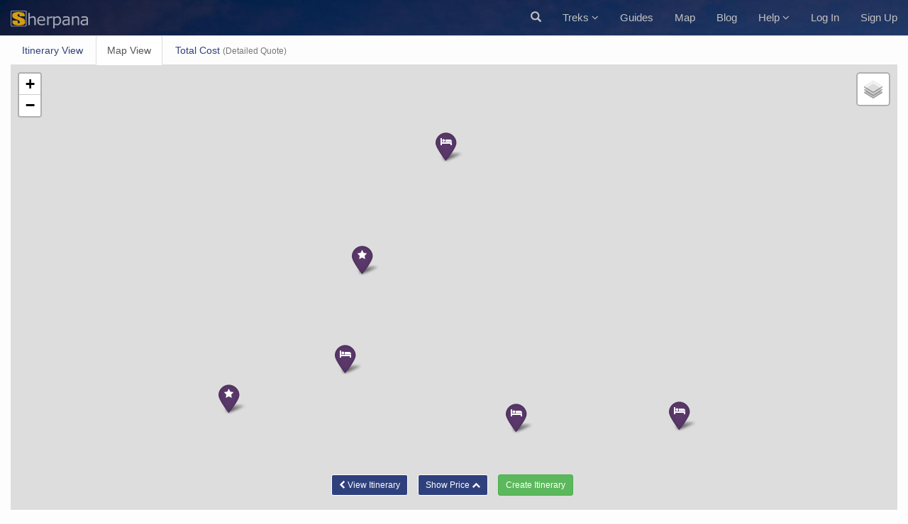

--- FILE ---
content_type: text/html; charset=utf-8
request_url: https://www.sherpana.com/nepal/itineraries/mohare-danda/map
body_size: 16900
content:
<!DOCTYPE html>
<html lang="en-US" prefix="og: http://ogp.me/ns#">
<head>
  <meta charset="UTF-8">
<script>window.NREUM||(NREUM={});NREUM.info={"beacon":"bam.nr-data.net","errorBeacon":"bam.nr-data.net","licenseKey":"a237c9ae28","applicationID":"92335561","transactionName":"ew5ZREteXl9RQRcIQVEPUkJYQ1tWRxxVAEU=","queueTime":2,"applicationTime":133,"agent":""}</script>
<script>(window.NREUM||(NREUM={})).init={ajax:{deny_list:["bam.nr-data.net"]},feature_flags:["soft_nav"]};(window.NREUM||(NREUM={})).loader_config={licenseKey:"a237c9ae28",applicationID:"92335561",browserID:"92335682"};;/*! For license information please see nr-loader-rum-1.308.0.min.js.LICENSE.txt */
(()=>{var e,t,r={163:(e,t,r)=>{"use strict";r.d(t,{j:()=>E});var n=r(384),i=r(1741);var a=r(2555);r(860).K7.genericEvents;const s="experimental.resources",o="register",c=e=>{if(!e||"string"!=typeof e)return!1;try{document.createDocumentFragment().querySelector(e)}catch{return!1}return!0};var d=r(2614),u=r(944),l=r(8122);const f="[data-nr-mask]",g=e=>(0,l.a)(e,(()=>{const e={feature_flags:[],experimental:{allow_registered_children:!1,resources:!1},mask_selector:"*",block_selector:"[data-nr-block]",mask_input_options:{color:!1,date:!1,"datetime-local":!1,email:!1,month:!1,number:!1,range:!1,search:!1,tel:!1,text:!1,time:!1,url:!1,week:!1,textarea:!1,select:!1,password:!0}};return{ajax:{deny_list:void 0,block_internal:!0,enabled:!0,autoStart:!0},api:{get allow_registered_children(){return e.feature_flags.includes(o)||e.experimental.allow_registered_children},set allow_registered_children(t){e.experimental.allow_registered_children=t},duplicate_registered_data:!1},browser_consent_mode:{enabled:!1},distributed_tracing:{enabled:void 0,exclude_newrelic_header:void 0,cors_use_newrelic_header:void 0,cors_use_tracecontext_headers:void 0,allowed_origins:void 0},get feature_flags(){return e.feature_flags},set feature_flags(t){e.feature_flags=t},generic_events:{enabled:!0,autoStart:!0},harvest:{interval:30},jserrors:{enabled:!0,autoStart:!0},logging:{enabled:!0,autoStart:!0},metrics:{enabled:!0,autoStart:!0},obfuscate:void 0,page_action:{enabled:!0},page_view_event:{enabled:!0,autoStart:!0},page_view_timing:{enabled:!0,autoStart:!0},performance:{capture_marks:!1,capture_measures:!1,capture_detail:!0,resources:{get enabled(){return e.feature_flags.includes(s)||e.experimental.resources},set enabled(t){e.experimental.resources=t},asset_types:[],first_party_domains:[],ignore_newrelic:!0}},privacy:{cookies_enabled:!0},proxy:{assets:void 0,beacon:void 0},session:{expiresMs:d.wk,inactiveMs:d.BB},session_replay:{autoStart:!0,enabled:!1,preload:!1,sampling_rate:10,error_sampling_rate:100,collect_fonts:!1,inline_images:!1,fix_stylesheets:!0,mask_all_inputs:!0,get mask_text_selector(){return e.mask_selector},set mask_text_selector(t){c(t)?e.mask_selector="".concat(t,",").concat(f):""===t||null===t?e.mask_selector=f:(0,u.R)(5,t)},get block_class(){return"nr-block"},get ignore_class(){return"nr-ignore"},get mask_text_class(){return"nr-mask"},get block_selector(){return e.block_selector},set block_selector(t){c(t)?e.block_selector+=",".concat(t):""!==t&&(0,u.R)(6,t)},get mask_input_options(){return e.mask_input_options},set mask_input_options(t){t&&"object"==typeof t?e.mask_input_options={...t,password:!0}:(0,u.R)(7,t)}},session_trace:{enabled:!0,autoStart:!0},soft_navigations:{enabled:!0,autoStart:!0},spa:{enabled:!0,autoStart:!0},ssl:void 0,user_actions:{enabled:!0,elementAttributes:["id","className","tagName","type"]}}})());var p=r(6154),m=r(9324);let h=0;const v={buildEnv:m.F3,distMethod:m.Xs,version:m.xv,originTime:p.WN},b={consented:!1},y={appMetadata:{},get consented(){return this.session?.state?.consent||b.consented},set consented(e){b.consented=e},customTransaction:void 0,denyList:void 0,disabled:!1,harvester:void 0,isolatedBacklog:!1,isRecording:!1,loaderType:void 0,maxBytes:3e4,obfuscator:void 0,onerror:void 0,ptid:void 0,releaseIds:{},session:void 0,timeKeeper:void 0,registeredEntities:[],jsAttributesMetadata:{bytes:0},get harvestCount(){return++h}},_=e=>{const t=(0,l.a)(e,y),r=Object.keys(v).reduce((e,t)=>(e[t]={value:v[t],writable:!1,configurable:!0,enumerable:!0},e),{});return Object.defineProperties(t,r)};var w=r(5701);const x=e=>{const t=e.startsWith("http");e+="/",r.p=t?e:"https://"+e};var R=r(7836),k=r(3241);const A={accountID:void 0,trustKey:void 0,agentID:void 0,licenseKey:void 0,applicationID:void 0,xpid:void 0},S=e=>(0,l.a)(e,A),T=new Set;function E(e,t={},r,s){let{init:o,info:c,loader_config:d,runtime:u={},exposed:l=!0}=t;if(!c){const e=(0,n.pV)();o=e.init,c=e.info,d=e.loader_config}e.init=g(o||{}),e.loader_config=S(d||{}),c.jsAttributes??={},p.bv&&(c.jsAttributes.isWorker=!0),e.info=(0,a.D)(c);const f=e.init,m=[c.beacon,c.errorBeacon];T.has(e.agentIdentifier)||(f.proxy.assets&&(x(f.proxy.assets),m.push(f.proxy.assets)),f.proxy.beacon&&m.push(f.proxy.beacon),e.beacons=[...m],function(e){const t=(0,n.pV)();Object.getOwnPropertyNames(i.W.prototype).forEach(r=>{const n=i.W.prototype[r];if("function"!=typeof n||"constructor"===n)return;let a=t[r];e[r]&&!1!==e.exposed&&"micro-agent"!==e.runtime?.loaderType&&(t[r]=(...t)=>{const n=e[r](...t);return a?a(...t):n})})}(e),(0,n.US)("activatedFeatures",w.B)),u.denyList=[...f.ajax.deny_list||[],...f.ajax.block_internal?m:[]],u.ptid=e.agentIdentifier,u.loaderType=r,e.runtime=_(u),T.has(e.agentIdentifier)||(e.ee=R.ee.get(e.agentIdentifier),e.exposed=l,(0,k.W)({agentIdentifier:e.agentIdentifier,drained:!!w.B?.[e.agentIdentifier],type:"lifecycle",name:"initialize",feature:void 0,data:e.config})),T.add(e.agentIdentifier)}},384:(e,t,r)=>{"use strict";r.d(t,{NT:()=>s,US:()=>u,Zm:()=>o,bQ:()=>d,dV:()=>c,pV:()=>l});var n=r(6154),i=r(1863),a=r(1910);const s={beacon:"bam.nr-data.net",errorBeacon:"bam.nr-data.net"};function o(){return n.gm.NREUM||(n.gm.NREUM={}),void 0===n.gm.newrelic&&(n.gm.newrelic=n.gm.NREUM),n.gm.NREUM}function c(){let e=o();return e.o||(e.o={ST:n.gm.setTimeout,SI:n.gm.setImmediate||n.gm.setInterval,CT:n.gm.clearTimeout,XHR:n.gm.XMLHttpRequest,REQ:n.gm.Request,EV:n.gm.Event,PR:n.gm.Promise,MO:n.gm.MutationObserver,FETCH:n.gm.fetch,WS:n.gm.WebSocket},(0,a.i)(...Object.values(e.o))),e}function d(e,t){let r=o();r.initializedAgents??={},t.initializedAt={ms:(0,i.t)(),date:new Date},r.initializedAgents[e]=t}function u(e,t){o()[e]=t}function l(){return function(){let e=o();const t=e.info||{};e.info={beacon:s.beacon,errorBeacon:s.errorBeacon,...t}}(),function(){let e=o();const t=e.init||{};e.init={...t}}(),c(),function(){let e=o();const t=e.loader_config||{};e.loader_config={...t}}(),o()}},782:(e,t,r)=>{"use strict";r.d(t,{T:()=>n});const n=r(860).K7.pageViewTiming},860:(e,t,r)=>{"use strict";r.d(t,{$J:()=>u,K7:()=>c,P3:()=>d,XX:()=>i,Yy:()=>o,df:()=>a,qY:()=>n,v4:()=>s});const n="events",i="jserrors",a="browser/blobs",s="rum",o="browser/logs",c={ajax:"ajax",genericEvents:"generic_events",jserrors:i,logging:"logging",metrics:"metrics",pageAction:"page_action",pageViewEvent:"page_view_event",pageViewTiming:"page_view_timing",sessionReplay:"session_replay",sessionTrace:"session_trace",softNav:"soft_navigations",spa:"spa"},d={[c.pageViewEvent]:1,[c.pageViewTiming]:2,[c.metrics]:3,[c.jserrors]:4,[c.spa]:5,[c.ajax]:6,[c.sessionTrace]:7,[c.softNav]:8,[c.sessionReplay]:9,[c.logging]:10,[c.genericEvents]:11},u={[c.pageViewEvent]:s,[c.pageViewTiming]:n,[c.ajax]:n,[c.spa]:n,[c.softNav]:n,[c.metrics]:i,[c.jserrors]:i,[c.sessionTrace]:a,[c.sessionReplay]:a,[c.logging]:o,[c.genericEvents]:"ins"}},944:(e,t,r)=>{"use strict";r.d(t,{R:()=>i});var n=r(3241);function i(e,t){"function"==typeof console.debug&&(console.debug("New Relic Warning: https://github.com/newrelic/newrelic-browser-agent/blob/main/docs/warning-codes.md#".concat(e),t),(0,n.W)({agentIdentifier:null,drained:null,type:"data",name:"warn",feature:"warn",data:{code:e,secondary:t}}))}},1687:(e,t,r)=>{"use strict";r.d(t,{Ak:()=>d,Ze:()=>f,x3:()=>u});var n=r(3241),i=r(7836),a=r(3606),s=r(860),o=r(2646);const c={};function d(e,t){const r={staged:!1,priority:s.P3[t]||0};l(e),c[e].get(t)||c[e].set(t,r)}function u(e,t){e&&c[e]&&(c[e].get(t)&&c[e].delete(t),p(e,t,!1),c[e].size&&g(e))}function l(e){if(!e)throw new Error("agentIdentifier required");c[e]||(c[e]=new Map)}function f(e="",t="feature",r=!1){if(l(e),!e||!c[e].get(t)||r)return p(e,t);c[e].get(t).staged=!0,g(e)}function g(e){const t=Array.from(c[e]);t.every(([e,t])=>t.staged)&&(t.sort((e,t)=>e[1].priority-t[1].priority),t.forEach(([t])=>{c[e].delete(t),p(e,t)}))}function p(e,t,r=!0){const s=e?i.ee.get(e):i.ee,c=a.i.handlers;if(!s.aborted&&s.backlog&&c){if((0,n.W)({agentIdentifier:e,type:"lifecycle",name:"drain",feature:t}),r){const e=s.backlog[t],r=c[t];if(r){for(let t=0;e&&t<e.length;++t)m(e[t],r);Object.entries(r).forEach(([e,t])=>{Object.values(t||{}).forEach(t=>{t[0]?.on&&t[0]?.context()instanceof o.y&&t[0].on(e,t[1])})})}}s.isolatedBacklog||delete c[t],s.backlog[t]=null,s.emit("drain-"+t,[])}}function m(e,t){var r=e[1];Object.values(t[r]||{}).forEach(t=>{var r=e[0];if(t[0]===r){var n=t[1],i=e[3],a=e[2];n.apply(i,a)}})}},1738:(e,t,r)=>{"use strict";r.d(t,{U:()=>g,Y:()=>f});var n=r(3241),i=r(9908),a=r(1863),s=r(944),o=r(5701),c=r(3969),d=r(8362),u=r(860),l=r(4261);function f(e,t,r,a){const f=a||r;!f||f[e]&&f[e]!==d.d.prototype[e]||(f[e]=function(){(0,i.p)(c.xV,["API/"+e+"/called"],void 0,u.K7.metrics,r.ee),(0,n.W)({agentIdentifier:r.agentIdentifier,drained:!!o.B?.[r.agentIdentifier],type:"data",name:"api",feature:l.Pl+e,data:{}});try{return t.apply(this,arguments)}catch(e){(0,s.R)(23,e)}})}function g(e,t,r,n,s){const o=e.info;null===r?delete o.jsAttributes[t]:o.jsAttributes[t]=r,(s||null===r)&&(0,i.p)(l.Pl+n,[(0,a.t)(),t,r],void 0,"session",e.ee)}},1741:(e,t,r)=>{"use strict";r.d(t,{W:()=>a});var n=r(944),i=r(4261);class a{#e(e,...t){if(this[e]!==a.prototype[e])return this[e](...t);(0,n.R)(35,e)}addPageAction(e,t){return this.#e(i.hG,e,t)}register(e){return this.#e(i.eY,e)}recordCustomEvent(e,t){return this.#e(i.fF,e,t)}setPageViewName(e,t){return this.#e(i.Fw,e,t)}setCustomAttribute(e,t,r){return this.#e(i.cD,e,t,r)}noticeError(e,t){return this.#e(i.o5,e,t)}setUserId(e,t=!1){return this.#e(i.Dl,e,t)}setApplicationVersion(e){return this.#e(i.nb,e)}setErrorHandler(e){return this.#e(i.bt,e)}addRelease(e,t){return this.#e(i.k6,e,t)}log(e,t){return this.#e(i.$9,e,t)}start(){return this.#e(i.d3)}finished(e){return this.#e(i.BL,e)}recordReplay(){return this.#e(i.CH)}pauseReplay(){return this.#e(i.Tb)}addToTrace(e){return this.#e(i.U2,e)}setCurrentRouteName(e){return this.#e(i.PA,e)}interaction(e){return this.#e(i.dT,e)}wrapLogger(e,t,r){return this.#e(i.Wb,e,t,r)}measure(e,t){return this.#e(i.V1,e,t)}consent(e){return this.#e(i.Pv,e)}}},1863:(e,t,r)=>{"use strict";function n(){return Math.floor(performance.now())}r.d(t,{t:()=>n})},1910:(e,t,r)=>{"use strict";r.d(t,{i:()=>a});var n=r(944);const i=new Map;function a(...e){return e.every(e=>{if(i.has(e))return i.get(e);const t="function"==typeof e?e.toString():"",r=t.includes("[native code]"),a=t.includes("nrWrapper");return r||a||(0,n.R)(64,e?.name||t),i.set(e,r),r})}},2555:(e,t,r)=>{"use strict";r.d(t,{D:()=>o,f:()=>s});var n=r(384),i=r(8122);const a={beacon:n.NT.beacon,errorBeacon:n.NT.errorBeacon,licenseKey:void 0,applicationID:void 0,sa:void 0,queueTime:void 0,applicationTime:void 0,ttGuid:void 0,user:void 0,account:void 0,product:void 0,extra:void 0,jsAttributes:{},userAttributes:void 0,atts:void 0,transactionName:void 0,tNamePlain:void 0};function s(e){try{return!!e.licenseKey&&!!e.errorBeacon&&!!e.applicationID}catch(e){return!1}}const o=e=>(0,i.a)(e,a)},2614:(e,t,r)=>{"use strict";r.d(t,{BB:()=>s,H3:()=>n,g:()=>d,iL:()=>c,tS:()=>o,uh:()=>i,wk:()=>a});const n="NRBA",i="SESSION",a=144e5,s=18e5,o={STARTED:"session-started",PAUSE:"session-pause",RESET:"session-reset",RESUME:"session-resume",UPDATE:"session-update"},c={SAME_TAB:"same-tab",CROSS_TAB:"cross-tab"},d={OFF:0,FULL:1,ERROR:2}},2646:(e,t,r)=>{"use strict";r.d(t,{y:()=>n});class n{constructor(e){this.contextId=e}}},2843:(e,t,r)=>{"use strict";r.d(t,{G:()=>a,u:()=>i});var n=r(3878);function i(e,t=!1,r,i){(0,n.DD)("visibilitychange",function(){if(t)return void("hidden"===document.visibilityState&&e());e(document.visibilityState)},r,i)}function a(e,t,r){(0,n.sp)("pagehide",e,t,r)}},3241:(e,t,r)=>{"use strict";r.d(t,{W:()=>a});var n=r(6154);const i="newrelic";function a(e={}){try{n.gm.dispatchEvent(new CustomEvent(i,{detail:e}))}catch(e){}}},3606:(e,t,r)=>{"use strict";r.d(t,{i:()=>a});var n=r(9908);a.on=s;var i=a.handlers={};function a(e,t,r,a){s(a||n.d,i,e,t,r)}function s(e,t,r,i,a){a||(a="feature"),e||(e=n.d);var s=t[a]=t[a]||{};(s[r]=s[r]||[]).push([e,i])}},3878:(e,t,r)=>{"use strict";function n(e,t){return{capture:e,passive:!1,signal:t}}function i(e,t,r=!1,i){window.addEventListener(e,t,n(r,i))}function a(e,t,r=!1,i){document.addEventListener(e,t,n(r,i))}r.d(t,{DD:()=>a,jT:()=>n,sp:()=>i})},3969:(e,t,r)=>{"use strict";r.d(t,{TZ:()=>n,XG:()=>o,rs:()=>i,xV:()=>s,z_:()=>a});const n=r(860).K7.metrics,i="sm",a="cm",s="storeSupportabilityMetrics",o="storeEventMetrics"},4234:(e,t,r)=>{"use strict";r.d(t,{W:()=>a});var n=r(7836),i=r(1687);class a{constructor(e,t){this.agentIdentifier=e,this.ee=n.ee.get(e),this.featureName=t,this.blocked=!1}deregisterDrain(){(0,i.x3)(this.agentIdentifier,this.featureName)}}},4261:(e,t,r)=>{"use strict";r.d(t,{$9:()=>d,BL:()=>o,CH:()=>g,Dl:()=>_,Fw:()=>y,PA:()=>h,Pl:()=>n,Pv:()=>k,Tb:()=>l,U2:()=>a,V1:()=>R,Wb:()=>x,bt:()=>b,cD:()=>v,d3:()=>w,dT:()=>c,eY:()=>p,fF:()=>f,hG:()=>i,k6:()=>s,nb:()=>m,o5:()=>u});const n="api-",i="addPageAction",a="addToTrace",s="addRelease",o="finished",c="interaction",d="log",u="noticeError",l="pauseReplay",f="recordCustomEvent",g="recordReplay",p="register",m="setApplicationVersion",h="setCurrentRouteName",v="setCustomAttribute",b="setErrorHandler",y="setPageViewName",_="setUserId",w="start",x="wrapLogger",R="measure",k="consent"},5289:(e,t,r)=>{"use strict";r.d(t,{GG:()=>s,Qr:()=>c,sB:()=>o});var n=r(3878),i=r(6389);function a(){return"undefined"==typeof document||"complete"===document.readyState}function s(e,t){if(a())return e();const r=(0,i.J)(e),s=setInterval(()=>{a()&&(clearInterval(s),r())},500);(0,n.sp)("load",r,t)}function o(e){if(a())return e();(0,n.DD)("DOMContentLoaded",e)}function c(e){if(a())return e();(0,n.sp)("popstate",e)}},5607:(e,t,r)=>{"use strict";r.d(t,{W:()=>n});const n=(0,r(9566).bz)()},5701:(e,t,r)=>{"use strict";r.d(t,{B:()=>a,t:()=>s});var n=r(3241);const i=new Set,a={};function s(e,t){const r=t.agentIdentifier;a[r]??={},e&&"object"==typeof e&&(i.has(r)||(t.ee.emit("rumresp",[e]),a[r]=e,i.add(r),(0,n.W)({agentIdentifier:r,loaded:!0,drained:!0,type:"lifecycle",name:"load",feature:void 0,data:e})))}},6154:(e,t,r)=>{"use strict";r.d(t,{OF:()=>c,RI:()=>i,WN:()=>u,bv:()=>a,eN:()=>l,gm:()=>s,mw:()=>o,sb:()=>d});var n=r(1863);const i="undefined"!=typeof window&&!!window.document,a="undefined"!=typeof WorkerGlobalScope&&("undefined"!=typeof self&&self instanceof WorkerGlobalScope&&self.navigator instanceof WorkerNavigator||"undefined"!=typeof globalThis&&globalThis instanceof WorkerGlobalScope&&globalThis.navigator instanceof WorkerNavigator),s=i?window:"undefined"!=typeof WorkerGlobalScope&&("undefined"!=typeof self&&self instanceof WorkerGlobalScope&&self||"undefined"!=typeof globalThis&&globalThis instanceof WorkerGlobalScope&&globalThis),o=Boolean("hidden"===s?.document?.visibilityState),c=/iPad|iPhone|iPod/.test(s.navigator?.userAgent),d=c&&"undefined"==typeof SharedWorker,u=((()=>{const e=s.navigator?.userAgent?.match(/Firefox[/\s](\d+\.\d+)/);Array.isArray(e)&&e.length>=2&&e[1]})(),Date.now()-(0,n.t)()),l=()=>"undefined"!=typeof PerformanceNavigationTiming&&s?.performance?.getEntriesByType("navigation")?.[0]?.responseStart},6389:(e,t,r)=>{"use strict";function n(e,t=500,r={}){const n=r?.leading||!1;let i;return(...r)=>{n&&void 0===i&&(e.apply(this,r),i=setTimeout(()=>{i=clearTimeout(i)},t)),n||(clearTimeout(i),i=setTimeout(()=>{e.apply(this,r)},t))}}function i(e){let t=!1;return(...r)=>{t||(t=!0,e.apply(this,r))}}r.d(t,{J:()=>i,s:()=>n})},6630:(e,t,r)=>{"use strict";r.d(t,{T:()=>n});const n=r(860).K7.pageViewEvent},7699:(e,t,r)=>{"use strict";r.d(t,{It:()=>a,KC:()=>o,No:()=>i,qh:()=>s});var n=r(860);const i=16e3,a=1e6,s="SESSION_ERROR",o={[n.K7.logging]:!0,[n.K7.genericEvents]:!1,[n.K7.jserrors]:!1,[n.K7.ajax]:!1}},7836:(e,t,r)=>{"use strict";r.d(t,{P:()=>o,ee:()=>c});var n=r(384),i=r(8990),a=r(2646),s=r(5607);const o="nr@context:".concat(s.W),c=function e(t,r){var n={},s={},u={},l=!1;try{l=16===r.length&&d.initializedAgents?.[r]?.runtime.isolatedBacklog}catch(e){}var f={on:p,addEventListener:p,removeEventListener:function(e,t){var r=n[e];if(!r)return;for(var i=0;i<r.length;i++)r[i]===t&&r.splice(i,1)},emit:function(e,r,n,i,a){!1!==a&&(a=!0);if(c.aborted&&!i)return;t&&a&&t.emit(e,r,n);var o=g(n);m(e).forEach(e=>{e.apply(o,r)});var d=v()[s[e]];d&&d.push([f,e,r,o]);return o},get:h,listeners:m,context:g,buffer:function(e,t){const r=v();if(t=t||"feature",f.aborted)return;Object.entries(e||{}).forEach(([e,n])=>{s[n]=t,t in r||(r[t]=[])})},abort:function(){f._aborted=!0,Object.keys(f.backlog).forEach(e=>{delete f.backlog[e]})},isBuffering:function(e){return!!v()[s[e]]},debugId:r,backlog:l?{}:t&&"object"==typeof t.backlog?t.backlog:{},isolatedBacklog:l};return Object.defineProperty(f,"aborted",{get:()=>{let e=f._aborted||!1;return e||(t&&(e=t.aborted),e)}}),f;function g(e){return e&&e instanceof a.y?e:e?(0,i.I)(e,o,()=>new a.y(o)):new a.y(o)}function p(e,t){n[e]=m(e).concat(t)}function m(e){return n[e]||[]}function h(t){return u[t]=u[t]||e(f,t)}function v(){return f.backlog}}(void 0,"globalEE"),d=(0,n.Zm)();d.ee||(d.ee=c)},8122:(e,t,r)=>{"use strict";r.d(t,{a:()=>i});var n=r(944);function i(e,t){try{if(!e||"object"!=typeof e)return(0,n.R)(3);if(!t||"object"!=typeof t)return(0,n.R)(4);const r=Object.create(Object.getPrototypeOf(t),Object.getOwnPropertyDescriptors(t)),a=0===Object.keys(r).length?e:r;for(let s in a)if(void 0!==e[s])try{if(null===e[s]){r[s]=null;continue}Array.isArray(e[s])&&Array.isArray(t[s])?r[s]=Array.from(new Set([...e[s],...t[s]])):"object"==typeof e[s]&&"object"==typeof t[s]?r[s]=i(e[s],t[s]):r[s]=e[s]}catch(e){r[s]||(0,n.R)(1,e)}return r}catch(e){(0,n.R)(2,e)}}},8362:(e,t,r)=>{"use strict";r.d(t,{d:()=>a});var n=r(9566),i=r(1741);class a extends i.W{agentIdentifier=(0,n.LA)(16)}},8374:(e,t,r)=>{r.nc=(()=>{try{return document?.currentScript?.nonce}catch(e){}return""})()},8990:(e,t,r)=>{"use strict";r.d(t,{I:()=>i});var n=Object.prototype.hasOwnProperty;function i(e,t,r){if(n.call(e,t))return e[t];var i=r();if(Object.defineProperty&&Object.keys)try{return Object.defineProperty(e,t,{value:i,writable:!0,enumerable:!1}),i}catch(e){}return e[t]=i,i}},9324:(e,t,r)=>{"use strict";r.d(t,{F3:()=>i,Xs:()=>a,xv:()=>n});const n="1.308.0",i="PROD",a="CDN"},9566:(e,t,r)=>{"use strict";r.d(t,{LA:()=>o,bz:()=>s});var n=r(6154);const i="xxxxxxxx-xxxx-4xxx-yxxx-xxxxxxxxxxxx";function a(e,t){return e?15&e[t]:16*Math.random()|0}function s(){const e=n.gm?.crypto||n.gm?.msCrypto;let t,r=0;return e&&e.getRandomValues&&(t=e.getRandomValues(new Uint8Array(30))),i.split("").map(e=>"x"===e?a(t,r++).toString(16):"y"===e?(3&a()|8).toString(16):e).join("")}function o(e){const t=n.gm?.crypto||n.gm?.msCrypto;let r,i=0;t&&t.getRandomValues&&(r=t.getRandomValues(new Uint8Array(e)));const s=[];for(var o=0;o<e;o++)s.push(a(r,i++).toString(16));return s.join("")}},9908:(e,t,r)=>{"use strict";r.d(t,{d:()=>n,p:()=>i});var n=r(7836).ee.get("handle");function i(e,t,r,i,a){a?(a.buffer([e],i),a.emit(e,t,r)):(n.buffer([e],i),n.emit(e,t,r))}}},n={};function i(e){var t=n[e];if(void 0!==t)return t.exports;var a=n[e]={exports:{}};return r[e](a,a.exports,i),a.exports}i.m=r,i.d=(e,t)=>{for(var r in t)i.o(t,r)&&!i.o(e,r)&&Object.defineProperty(e,r,{enumerable:!0,get:t[r]})},i.f={},i.e=e=>Promise.all(Object.keys(i.f).reduce((t,r)=>(i.f[r](e,t),t),[])),i.u=e=>"nr-rum-1.308.0.min.js",i.o=(e,t)=>Object.prototype.hasOwnProperty.call(e,t),e={},t="NRBA-1.308.0.PROD:",i.l=(r,n,a,s)=>{if(e[r])e[r].push(n);else{var o,c;if(void 0!==a)for(var d=document.getElementsByTagName("script"),u=0;u<d.length;u++){var l=d[u];if(l.getAttribute("src")==r||l.getAttribute("data-webpack")==t+a){o=l;break}}if(!o){c=!0;var f={296:"sha512-+MIMDsOcckGXa1EdWHqFNv7P+JUkd5kQwCBr3KE6uCvnsBNUrdSt4a/3/L4j4TxtnaMNjHpza2/erNQbpacJQA=="};(o=document.createElement("script")).charset="utf-8",i.nc&&o.setAttribute("nonce",i.nc),o.setAttribute("data-webpack",t+a),o.src=r,0!==o.src.indexOf(window.location.origin+"/")&&(o.crossOrigin="anonymous"),f[s]&&(o.integrity=f[s])}e[r]=[n];var g=(t,n)=>{o.onerror=o.onload=null,clearTimeout(p);var i=e[r];if(delete e[r],o.parentNode&&o.parentNode.removeChild(o),i&&i.forEach(e=>e(n)),t)return t(n)},p=setTimeout(g.bind(null,void 0,{type:"timeout",target:o}),12e4);o.onerror=g.bind(null,o.onerror),o.onload=g.bind(null,o.onload),c&&document.head.appendChild(o)}},i.r=e=>{"undefined"!=typeof Symbol&&Symbol.toStringTag&&Object.defineProperty(e,Symbol.toStringTag,{value:"Module"}),Object.defineProperty(e,"__esModule",{value:!0})},i.p="https://js-agent.newrelic.com/",(()=>{var e={374:0,840:0};i.f.j=(t,r)=>{var n=i.o(e,t)?e[t]:void 0;if(0!==n)if(n)r.push(n[2]);else{var a=new Promise((r,i)=>n=e[t]=[r,i]);r.push(n[2]=a);var s=i.p+i.u(t),o=new Error;i.l(s,r=>{if(i.o(e,t)&&(0!==(n=e[t])&&(e[t]=void 0),n)){var a=r&&("load"===r.type?"missing":r.type),s=r&&r.target&&r.target.src;o.message="Loading chunk "+t+" failed: ("+a+": "+s+")",o.name="ChunkLoadError",o.type=a,o.request=s,n[1](o)}},"chunk-"+t,t)}};var t=(t,r)=>{var n,a,[s,o,c]=r,d=0;if(s.some(t=>0!==e[t])){for(n in o)i.o(o,n)&&(i.m[n]=o[n]);if(c)c(i)}for(t&&t(r);d<s.length;d++)a=s[d],i.o(e,a)&&e[a]&&e[a][0](),e[a]=0},r=self["webpackChunk:NRBA-1.308.0.PROD"]=self["webpackChunk:NRBA-1.308.0.PROD"]||[];r.forEach(t.bind(null,0)),r.push=t.bind(null,r.push.bind(r))})(),(()=>{"use strict";i(8374);var e=i(8362),t=i(860);const r=Object.values(t.K7);var n=i(163);var a=i(9908),s=i(1863),o=i(4261),c=i(1738);var d=i(1687),u=i(4234),l=i(5289),f=i(6154),g=i(944),p=i(384);const m=e=>f.RI&&!0===e?.privacy.cookies_enabled;function h(e){return!!(0,p.dV)().o.MO&&m(e)&&!0===e?.session_trace.enabled}var v=i(6389),b=i(7699);class y extends u.W{constructor(e,t){super(e.agentIdentifier,t),this.agentRef=e,this.abortHandler=void 0,this.featAggregate=void 0,this.loadedSuccessfully=void 0,this.onAggregateImported=new Promise(e=>{this.loadedSuccessfully=e}),this.deferred=Promise.resolve(),!1===e.init[this.featureName].autoStart?this.deferred=new Promise((t,r)=>{this.ee.on("manual-start-all",(0,v.J)(()=>{(0,d.Ak)(e.agentIdentifier,this.featureName),t()}))}):(0,d.Ak)(e.agentIdentifier,t)}importAggregator(e,t,r={}){if(this.featAggregate)return;const n=async()=>{let n;await this.deferred;try{if(m(e.init)){const{setupAgentSession:t}=await i.e(296).then(i.bind(i,3305));n=t(e)}}catch(e){(0,g.R)(20,e),this.ee.emit("internal-error",[e]),(0,a.p)(b.qh,[e],void 0,this.featureName,this.ee)}try{if(!this.#t(this.featureName,n,e.init))return(0,d.Ze)(this.agentIdentifier,this.featureName),void this.loadedSuccessfully(!1);const{Aggregate:i}=await t();this.featAggregate=new i(e,r),e.runtime.harvester.initializedAggregates.push(this.featAggregate),this.loadedSuccessfully(!0)}catch(e){(0,g.R)(34,e),this.abortHandler?.(),(0,d.Ze)(this.agentIdentifier,this.featureName,!0),this.loadedSuccessfully(!1),this.ee&&this.ee.abort()}};f.RI?(0,l.GG)(()=>n(),!0):n()}#t(e,r,n){if(this.blocked)return!1;switch(e){case t.K7.sessionReplay:return h(n)&&!!r;case t.K7.sessionTrace:return!!r;default:return!0}}}var _=i(6630),w=i(2614),x=i(3241);class R extends y{static featureName=_.T;constructor(e){var t;super(e,_.T),this.setupInspectionEvents(e.agentIdentifier),t=e,(0,c.Y)(o.Fw,function(e,r){"string"==typeof e&&("/"!==e.charAt(0)&&(e="/"+e),t.runtime.customTransaction=(r||"http://custom.transaction")+e,(0,a.p)(o.Pl+o.Fw,[(0,s.t)()],void 0,void 0,t.ee))},t),this.importAggregator(e,()=>i.e(296).then(i.bind(i,3943)))}setupInspectionEvents(e){const t=(t,r)=>{t&&(0,x.W)({agentIdentifier:e,timeStamp:t.timeStamp,loaded:"complete"===t.target.readyState,type:"window",name:r,data:t.target.location+""})};(0,l.sB)(e=>{t(e,"DOMContentLoaded")}),(0,l.GG)(e=>{t(e,"load")}),(0,l.Qr)(e=>{t(e,"navigate")}),this.ee.on(w.tS.UPDATE,(t,r)=>{(0,x.W)({agentIdentifier:e,type:"lifecycle",name:"session",data:r})})}}class k extends e.d{constructor(e){var t;(super(),f.gm)?(this.features={},(0,p.bQ)(this.agentIdentifier,this),this.desiredFeatures=new Set(e.features||[]),this.desiredFeatures.add(R),(0,n.j)(this,e,e.loaderType||"agent"),t=this,(0,c.Y)(o.cD,function(e,r,n=!1){if("string"==typeof e){if(["string","number","boolean"].includes(typeof r)||null===r)return(0,c.U)(t,e,r,o.cD,n);(0,g.R)(40,typeof r)}else(0,g.R)(39,typeof e)},t),function(e){(0,c.Y)(o.Dl,function(t,r=!1){if("string"!=typeof t&&null!==t)return void(0,g.R)(41,typeof t);const n=e.info.jsAttributes["enduser.id"];r&&null!=n&&n!==t?(0,a.p)(o.Pl+"setUserIdAndResetSession",[t],void 0,"session",e.ee):(0,c.U)(e,"enduser.id",t,o.Dl,!0)},e)}(this),function(e){(0,c.Y)(o.nb,function(t){if("string"==typeof t||null===t)return(0,c.U)(e,"application.version",t,o.nb,!1);(0,g.R)(42,typeof t)},e)}(this),function(e){(0,c.Y)(o.d3,function(){e.ee.emit("manual-start-all")},e)}(this),function(e){(0,c.Y)(o.Pv,function(t=!0){if("boolean"==typeof t){if((0,a.p)(o.Pl+o.Pv,[t],void 0,"session",e.ee),e.runtime.consented=t,t){const t=e.features.page_view_event;t.onAggregateImported.then(e=>{const r=t.featAggregate;e&&!r.sentRum&&r.sendRum()})}}else(0,g.R)(65,typeof t)},e)}(this),this.run()):(0,g.R)(21)}get config(){return{info:this.info,init:this.init,loader_config:this.loader_config,runtime:this.runtime}}get api(){return this}run(){try{const e=function(e){const t={};return r.forEach(r=>{t[r]=!!e[r]?.enabled}),t}(this.init),n=[...this.desiredFeatures];n.sort((e,r)=>t.P3[e.featureName]-t.P3[r.featureName]),n.forEach(r=>{if(!e[r.featureName]&&r.featureName!==t.K7.pageViewEvent)return;if(r.featureName===t.K7.spa)return void(0,g.R)(67);const n=function(e){switch(e){case t.K7.ajax:return[t.K7.jserrors];case t.K7.sessionTrace:return[t.K7.ajax,t.K7.pageViewEvent];case t.K7.sessionReplay:return[t.K7.sessionTrace];case t.K7.pageViewTiming:return[t.K7.pageViewEvent];default:return[]}}(r.featureName).filter(e=>!(e in this.features));n.length>0&&(0,g.R)(36,{targetFeature:r.featureName,missingDependencies:n}),this.features[r.featureName]=new r(this)})}catch(e){(0,g.R)(22,e);for(const e in this.features)this.features[e].abortHandler?.();const t=(0,p.Zm)();delete t.initializedAgents[this.agentIdentifier]?.features,delete this.sharedAggregator;return t.ee.get(this.agentIdentifier).abort(),!1}}}var A=i(2843),S=i(782);class T extends y{static featureName=S.T;constructor(e){super(e,S.T),f.RI&&((0,A.u)(()=>(0,a.p)("docHidden",[(0,s.t)()],void 0,S.T,this.ee),!0),(0,A.G)(()=>(0,a.p)("winPagehide",[(0,s.t)()],void 0,S.T,this.ee)),this.importAggregator(e,()=>i.e(296).then(i.bind(i,2117))))}}var E=i(3969);class I extends y{static featureName=E.TZ;constructor(e){super(e,E.TZ),f.RI&&document.addEventListener("securitypolicyviolation",e=>{(0,a.p)(E.xV,["Generic/CSPViolation/Detected"],void 0,this.featureName,this.ee)}),this.importAggregator(e,()=>i.e(296).then(i.bind(i,9623)))}}new k({features:[R,T,I],loaderType:"lite"})})()})();</script>
  <title> Mohare Danda Trek Map | Interactive Planing Map with Side Trips | Sherpana</title>
  <meta name="viewport" content="width=device-width, initial-scale=1.0">
  <meta name="Description"   content="Interactive trek planning map showing Mohare Danda with possible side trips. Option to view in as both standard and topographical map. This trail was developed to support local communities in the Annapurna-Dhaulagiri region. The trail passes through less visited area of the region around the more well-known and touristy trek to Poon Hill. The lodgings along this trail are small community lodges and home stays, so don&#39;t expect plush mattresses with an attached bathroom, but what the stays lack in amenities they make up for in cultural experience and exchange. The highlight of the trek is the viewpoint at Mohare Danda. Mohare Danda is less well known than nearby Poon Hill but boasts a similar panoramic view of the Annapurna Range. Unlike Poon Hill Mohare Danda has a lodge at the summit so you can wake up step outside and enjoy the magnificent sunrise view with a cup of hot tea in hand, and without the predawn headlamp illuminated trek. The lodge at Mohare Danda is owned by Nangi School so that all of profits from the lodge go to help fund the school." />
  <meta name="p:domain_verify" content="145e70cb2fda4b1db90acbeba59f7264"/>
  <meta property="og:url"           content="https://www.sherpana.com/nepal/itineraries/mohare-danda/map" />
  <meta property="og:type"          content="website" />
  <meta property="og:title"         content="Mohare Danda Trek Map | Interactive Planing Map with Side Trips | Sherpana" />
  <meta property="og:description"   content="Interactive trek planning map showing Mohare Danda with possible side trips. Option to view in as both standard and topographical map. This trail was developed to support local communities in the Annapurna-Dhaulagiri region. The trail passes through less visited area of the region around the more well-known and touristy trek to Poon Hill. The lodgings along this trail are small community lodges and home stays, so don&#39;t expect plush mattresses with an attached bathroom, but what the stays lack in amenities they make up for in cultural experience and exchange. The highlight of the trek is the viewpoint at Mohare Danda. Mohare Danda is less well known than nearby Poon Hill but boasts a similar panoramic view of the Annapurna Range. Unlike Poon Hill Mohare Danda has a lodge at the summit so you can wake up step outside and enjoy the magnificent sunrise view with a cup of hot tea in hand, and without the predawn headlamp illuminated trek. The lodge at Mohare Danda is owned by Nangi School so that all of profits from the lodge go to help fund the school." />
  <link rel="stylesheet" media="all" href="https://d1kz4z644261g1.cloudfront.net/assets/application-d735f686fafd5bdff7a16d9d613bc0622fd7f26ee8b3a7f03291886bf11763df.css" data-turbolinks-track="true" />
  <script src="https://d1kz4z644261g1.cloudfront.net/packs/application-c62a06e367048d5eedc1.js" data-turbolinks-track="reload" defer="defer"></script>
  <script src="https://d1kz4z644261g1.cloudfront.net/packs/elements-796a6ed6a413b7b7c0fa.js" async="async" id="elementsjs"></script>
  <meta name="csrf-param" content="authenticity_token" />
<meta name="csrf-token" content="NPOnIRPVJcnS9F/ODzQX6++q5k4AEyLEPrNgJpDfPpx+oRwhtbl9Mtcu6EFuUH0PcNNN0i/kMBOjMYl85b5CPg==" />
  <link rel="apple-touch-icon" sizes="180x180" href="https://d1kz4z644261g1.cloudfront.net/assets/favicon/apple-touch-icon-4dc7cf4527ae63321b496c8adee85c02baf9af4f6f4a3c3fa56cd5f4bc3f4de4.png">
<link rel="icon" type="image/png" href="https://d1kz4z644261g1.cloudfront.net/assets/favicon/favicon-32x32-1d0370d177ac0a862b817136409b319570126d641591f9041f27f0bb78a68c1a.png" sizes="32x32">
<link rel="icon" type="image/png" href="https://d1kz4z644261g1.cloudfront.net/assets/favicon/favicon-16x16-aa0bd7866f7190912d08508051014bca942fbc54112f61b08fa2511803c8601d.png" sizes="16x16">
<link rel="manifest" href="https://d1kz4z644261g1.cloudfront.net/assets/favicon/manifest-06d4ff06b7624637af10d71cf4400ce9c2cd45a2a39e1f593d64d5b017544437.json">
<link rel="mask-icon" href="https://d1kz4z644261g1.cloudfront.net/assets/favicon/safari-pinned-tab-5bc0256f1c03faa53e40ed9ca0c48b5b692797f705c1ce9725469aed7d8108e7.svg" color="#5bbad5">
<link rel="shortcut icon" href="https://d1kz4z644261g1.cloudfront.net/assets/favicon/favicon-64a5c4a839191c15684bdbd19412bb58740512e86018520b2675a68ec1a1d60f.ico">
<meta name="apple-mobile-web-app-title" content="Sherpana">
<meta name="application-name" content="Sherpana">
<meta name="msapplication-config" content="https://d1kz4z644261g1.cloudfront.net/assets/favicon/browserconfig-cc244307899cae8da4acd835e87686cf035c43d46b39c78806be950abeb43248.xml">
<meta name="theme-color" content="#ffffff">
  <script type="application/ld+json">
//<![CDATA[
{"@context":"https://schema.org","@type":"Product","description":"This trail was developed to support local communities in the Annapurna-Dhaulagiri region. The trail passes through less visited area of the region around the more well-known and touristy trek to Poon Hill. The lodgings along this trail are small community lodges and home stays, so don't expect plush mattresses with an attached bathroom, but what the stays lack in amenities they make up for in cultural experience and exchange. The highlight of the trek is the viewpoint at Mohare Danda. Mohare Danda is less well known than nearby Poon Hill but boasts a similar panoramic view of the Annapurna Range. Unlike Poon Hill Mohare Danda has a lodge at the summit so you can wake up step outside and enjoy the magnificent sunrise view with a cup of hot tea in hand, and without the predawn headlamp illuminated trek. The lodge at Mohare Danda is owned by Nangi School so that all of profits from the lodge go to help fund the school.","name":"Mohare Danda","image":"https://d1kz4z644261g1.cloudfront.net/locations/featured_images/000/000/253/large/Mohare_Danda.jpg?1523981796","url":"https://www.sherpana.com/nepal/itineraries/mohare-danda","brand":{"@context":"https://schema.org","@type":"Organization","name":"Sherpana","url":"https://www.sherpana.com/","logo":"https://s3-us-west-2.amazonaws.com/sherpana-images/images/logo-sherpana-box.png","legalName":"Sherpana, Inc.","description":"Sherpana helps travelers hire and review trekking guides directly. Choose your own guide, customize an itinerary,\nmap the route, and book online. Sherpana’s transparent pricing allows you to see exactly where your money goes. Choose\na private trek or guide share with a public trek and share the cost.","sameAs":["https://www.facebook.com/sherpana","https://www.instagram.com/sherpanatreks","https://www.linkedin.com/company/sherpana","https://twitter.com/SherpanaTreks","https://www.pinterest.com/sherpana","https://plus.google.com/114351224404762047419","https://www.youtube.com/channel/UC-mLIwq2pEKcGVwf60t-Vfg"],"founder":{"@type":"Person","name":"Micah Hanson"}},"offers":{"@type":"Offer","availability":"InStock","url":"https://www.sherpana.com/nepal/itineraries/mohare-danda","price":"251","priceCurrency":"USD"},"review":[],"aggregateRating":{"@type":"AggregateRating","ratingValue":"5.0","reviewCount":"1"}}
//]]>
</script>

  <!-- Google Tag Manager -->
<script>
    document.addEventListener('turbolinks:load', function(event) {
        var url = event.data.url;

        dataLayer.push({
            'event':'pageView',
            'virtualUrl': url,
        });
    });
        (function (w, d, s, l, i) {
            w[l] = w[l] || [];
            w[l].push({
                'gtm.start':
                    new Date().getTime(), event: 'gtm.js'
            });
            var f = d.getElementsByTagName(s)[0],
                j = d.createElement(s), dl = l != 'dataLayer' ? '&l=' + l : '';
            j.async = true;
            j.src =
                'https://www.googletagmanager.com/gtm.js?id=' + i + dl;
            f.parentNode.insertBefore(j, f);
        })(window, document, 'script', 'dataLayer', 'GTM-P8SNN9C');

</script>
<!-- End Google Tag Manager -->
</head>
<body>

  
  <header class="navbar navbar-fixed-top">
  <nav class="navbar transparent navbar-blue navbar-fixed-top">
    <div class="container-fluid">
      <div class="navbar-header">
        <a class="navbar-left navbar-brand" href="/"><img height="25" alt="Sherpana" src="https://d1kz4z644261g1.cloudfront.net/assets/sherpana-only-8e655b863efc19280bea0083cc6163f11d9dd87336f1c7e75964a9df11864765.png" /></a>
        <button type="button" class="navbar-toggle collapsed" data-toggle="collapse" data-target="#navbar" aria-expanded="false" aria-controls="navbar">
          <span class="sr-only">Toggle navigation</span>
          <span class="icon-bar"></span>
          <span class="icon-bar"></span>
          <span class="icon-bar"></span>
        </button>
        <div class="link-light">
                <a class="navbar-toggle collapsed" data-toggle="collapse" role="button" aria-haspopup="true" aria-expanded="false" href="#search-dropdown">
                    <i class="glyphicon glyphicon-search"></i>
</a>        </div>
      </div>
      <div id="navbar" class="navbar-collapse collapse main-menu">
        <ul class="nav nav-light navbar-nav navbar-right">
          <li class="hidden-xs">
              <a class="dropdown-toggle" data-toggle="collapse" role="button" aria-haspopup="true" aria-expanded="false" href="#search-dropdown">
                    <i class="glyphicon glyphicon-search"></i>
</a>          </li>
          <li><a class="dropdown-toggle" data-toggle="dropdown" role="button" aria-haspopup="true" aria-expanded="false" href="#">
            Treks
              <span class="fa fa-angle-down"></span>
</a>            <ul class="dropdown-menu navbar-sub nav-light">
              <li><a href="/guide-share/nepal">
                  All
</a>              </li>
              <li><a href="/nepal/itineraries">
                Itineraries
</a>              </li>
              <li><a href="/nepal/trips">
                  Fixed Departures
</a>              </li>
            </ul>
          </li>
          <li><a href="/nepal/guides">Guides</a></li>
          <li><a href="/nepal/map">Map</a></li>
          <li><a target="_blank" rel="noopener" href="https://blog.sherpana.com/">Blog</a></li>
          <li>
            <a class="dropdown-toggle" data-toggle="dropdown" role="button" aria-haspopup="true" aria-expanded="false" href="#">
                Help
                <span class="fa fa-angle-down"></span>
</a>            <ul class="dropdown-menu navbar-sub nav-light">
              <li><a href="/getting-started">Getting Started</a></li>
              <li><a href="/faq">FAQ</a></li>
              <li><a href="/trekking-information">Trekking Info</a></li>
              <li><a href="/about">About Us</a></li>
              <li><a href="/contact">Contact Us</a></li>
            </ul>
          </li>
              <li><a href="/users/sign_in">Log In</a> </li>
              <li><a href="/users/sign_up">Sign Up</a></li>
        </ul>
      </div>
    </div>
  <div id="search-dropdown" class="collapse">
      
<div class="row add-padding-top">
  <div class="col-xs-12 col-sm-6 col-sm-offset-3">
    <img class="img-responsive center-block add-padding-top-40" alt="Sherpana" src="https://d1kz4z644261g1.cloudfront.net/assets/sherpana-light-4bc1d5af79d6bfeffe5dd96f625f59abddc9f80512d936c73541aa29f3432c64.png" width="264" height="84" />
    <form rel="nofollow" class="form-group center-block add-padding" action="/" accept-charset="UTF-8" data-remote="true" method="get"><input name="utf8" type="hidden" value="&#x2713;" />
      <div class="input-group">
              <input type="text" name="search_terms" id="search_terms" placeholder="Where to?" autofocus="autofocus" class="form-control form-control-sm bg-transparent input-group" data-behavior="autocomplete" />
              <span class="input-group-btn">
              <button name="button" type="submit" class="btn btn-trans">
                  <i class="glyphicon glyphicon-search"></i>
</button>            </span>
      </div>
</form>  </div>
</div>

    <p class="text-center add-padding-top add-padding-bottom-30 link-light">
      <a class="size-16" data-toggle="collapse" role="button" aria-haspopup="true" aria-expanded="false" href="#search-dropdown">
          <i class="glyphicon glyphicon-menu-up"></i>
          <br> Hide Search
</a>    </p>
    </div>
  </nav>
</header>


  <div class="center container-fluid">
<div id="modal-container"></div>
    <div id="itinerary">
  <ul class="nav nav-tabs">
  <li class="">
    <a rel="nofollow" data-remote="true" href="/nepal/itineraries/mohare-danda?current_itinerary=579+586+580+581+582+583+585+584&amp;difficulty=3&amp;scroll=top&amp;side_trip_names=">
      Itinerary
      <span class="hidden-xs">
        View
      </span>
</a>  </li>
  <li class="active">
    <a title="View Itinerary on Map" id="int-js" rel="nofollow" data-remote="true" href="/nepal/itineraries/mohare-danda/map?current_itinerary=579+586+580+581+582+583+585+584&amp;difficulty=3&amp;scroll=top&amp;side_trip_names=">
      Map
      <span class="hidden-xs">
        View
      </span>
</a>  </li>
  <li class="">
    <a title="View Detailed Price Quote" rel="nofollow" data-remote="true" href="/itineraries/mohare-danda/price_quote?country=nepal&amp;current_itinerary=579+586+580+581+582+583+585+584&amp;difficulty=3&amp;scroll=top&amp;side_trip_names=">
      Total Cost
      <span class="hidden-xs small text-muted">
            (Detailed Quote)
          </span>
</a>  </li>
</ul>
<div id="mapid" class="maps" data-source="{&quot;itinerary&quot;:{&quot;name&quot;:&quot;Mohare Danda&quot;,&quot;locations&quot;:[{&quot;name&quot;:&quot;Pokhara&quot;,&quot;day&quot;:1,&quot;nights&quot;:0,&quot;elevation&quot;:827.0,&quot;coords&quot;:[28.207598,83.957234]},{&quot;name&quot;:&quot;Galeshwor&quot;,&quot;day&quot;:1,&quot;nights&quot;:0,&quot;elevation&quot;:900.0,&quot;coords&quot;:[28.374999,83.568027]},{&quot;name&quot;:&quot;Baskharka&quot;,&quot;day&quot;:2,&quot;nights&quot;:1,&quot;elevation&quot;:1880.0,&quot;coords&quot;:[28.383434,83.5961523]},{&quot;name&quot;:&quot;Nangi&quot;,&quot;day&quot;:3,&quot;nights&quot;:1,&quot;elevation&quot;:2330.0,&quot;coords&quot;:[28.370866,83.6374683]},{&quot;name&quot;:&quot;Mohare Danda&quot;,&quot;day&quot;:4,&quot;nights&quot;:1,&quot;elevation&quot;:3320.0,&quot;coords&quot;:[28.371379,83.6770823]},{&quot;name&quot;:&quot;Tikot&quot;,&quot;day&quot;:5,&quot;nights&quot;:1,&quot;elevation&quot;:2200.0,&quot;coords&quot;:[28.42875,83.620596]},{&quot;name&quot;:&quot;Baisari&quot;,&quot;day&quot;:5,&quot;nights&quot;:0,&quot;elevation&quot;:960.0,&quot;coords&quot;:[28.404466,83.600356]},{&quot;name&quot;:&quot;Pokhara&quot;,&quot;day&quot;:5,&quot;nights&quot;:0,&quot;elevation&quot;:827.0,&quot;coords&quot;:[28.207598,83.957234]}]},&quot;side_trips&quot;:[]}"></div>
</div>
<div>
  <h2 class="date-index no-padding-bottom">
    Use this interactive map to plan your
    Mohare Danda
    Trek.
  </h2>
    <ul class="text-muted add-padding-bottom">
      <li>
        Switch to topographical map view by clicking the map controls in the top right corner of the map.
      </li>
      <li>
        Use these controls to hide/show side trips and lines connecting the current itinerary.
      </li>
      <li>
        Side trips are color-coded and designated by the '+' on the location markers.
      </li>
      <li>
        To add a location to your trek via a side trek, click on the marker and a pop-up with a link for adding the side trek will be shown.
      </li>
      <li>
        Click the 'show' button at the bottom of the page to see the price and length of the current itinerary.
      </li>
      <li>
        Click the green 'create itinerary' button to select the current itinerary and add rest days to the trek.
      </li>
    </ul>
</div>
<div id="map-footer">
  <div class="container-fluid navbar-fixed-bottom">
  <div class="add-padding-bottom text-center">
    <ul class="list-inline">
      <li>
      <a title="Back to Itinerary View" rel="nofollow" class="btn btn-default btn-sm" data-remote="true" href="/nepal/itineraries/mohare-danda?current_itinerary=579+586+580+581+582+583+585+584&amp;difficulty=3&amp;side_trip_names=">
        <i class="fa fa-chevron-left"></i>
        <span class="hidden-xs">View</span> Itinerary
</a>      </li>
      <li>
        <a class="btn btn-sm btn-default toggle-class" data-toggle="collapse" data-toggle-class=".text-toggle" role="button" aria-haspopup="true" aria-expanded="false" href="#price-info">
      <span class="text-toggle collapse in">
        Show
        <span class="hidden-xs">Price</span>
        <i class="fa fa-chevron-up"></i>
      </span>
          <span class="text-toggle collapse">
        Hide
          <span class="hidden-xs">Price</span>
        <i class="fa fa-chevron-down"></i>
      </span>
</a>      </li>
      <li>
        <form class="simple_form new_trip" id="new_trip" novalidate="novalidate" action="/itineraries/mohare-danda/create_trip?side_trip_names=" accept-charset="UTF-8" method="post"><input name="utf8" type="hidden" value="&#x2713;" /><input type="hidden" name="authenticity_token" value="aoIU8RemTcfhZqXiUCPFg/c4wv27bzdbaBLULyyRpkc5jgI+v4UDhvwJuSnMoBnwjCin+FIG/ev3JPnkzvcnpw==" />
          <div class="form-group hidden trip_name"><input class="form-control hidden" value="Mohare Danda " type="hidden" name="trip[name]" id="trip_name" /></div>
          <div class="form-group hidden trip_description"><input class="form-control hidden" value="This trail was developed to support local communities in the Annapurna-Dhaulagiri region. The trail passes through less visited area of the region around the more well-known and touristy trek to Poon Hill. The lodgings along this trail are small community lodges and home stays, so don&#39;t expect plush mattresses with an attached bathroom, but what the stays lack in amenities they make up for in cultural experience and exchange. The highlight of the trek is the viewpoint at Mohare Danda. Mohare Danda is less well known than nearby Poon Hill but boasts a similar panoramic view of the Annapurna Range. Unlike Poon Hill Mohare Danda has a lodge at the summit so you can wake up step outside and enjoy the magnificent sunrise view with a cup of hot tea in hand, and without the predawn headlamp illuminated trek. The lodge at Mohare Danda is owned by Nangi School so that all of profits from the lodge go to help fund the school." type="hidden" name="trip[description]" id="trip_description" /></div>
          <div class="form-group hidden trip_country_id"><input class="form-control hidden" value="1" type="hidden" name="trip[country_id]" id="trip_country_id" /></div>
            <div class="form-group hidden trip_start_date"><input class="form-control hidden" value="2026-01-18" type="hidden" name="trip[start_date]" id="trip_start_date" /></div>
          <div class="form-group hidden trip_trip_type"><input class="form-control hidden" value="trek" type="hidden" name="trip[trip_type]" id="trip_trip_type" /></div>
          <div class="form-group hidden trip_difficulty"><input class="form-control hidden" value="3" type="hidden" name="trip[difficulty]" id="trip_difficulty" /></div>
          <div class="form-group hidden trip_trip_length"><input class="form-control hidden" value="5" type="hidden" name="trip[trip_length]" id="trip_trip_length" /></div>

            
              <div class="form-group hidden trip_itinerary_lines_itinerary_item_id"><input class="form-control hidden" value="579" type="hidden" name="trip[itinerary_lines_attributes][0][itinerary_item_id]" id="trip_itinerary_lines_attributes_0_itinerary_item_id" /></div>
              <div class="form-group hidden trip_itinerary_lines_nights"><input class="form-control hidden" value="0" id="item-579" type="hidden" name="trip[itinerary_lines_attributes][0][nights]" /></div>
              <div class="form-group hidden trip_itinerary_lines_position"><input class="form-control hidden" value="1" type="hidden" name="trip[itinerary_lines_attributes][0][position]" id="trip_itinerary_lines_attributes_0_position" /></div>
            
              <div class="form-group hidden trip_itinerary_lines_itinerary_item_id"><input class="form-control hidden" value="586" type="hidden" name="trip[itinerary_lines_attributes][1][itinerary_item_id]" id="trip_itinerary_lines_attributes_1_itinerary_item_id" /></div>
              <div class="form-group hidden trip_itinerary_lines_nights"><input class="form-control hidden" value="0" id="item-586" type="hidden" name="trip[itinerary_lines_attributes][1][nights]" /></div>
              <div class="form-group hidden trip_itinerary_lines_position"><input class="form-control hidden" value="2" type="hidden" name="trip[itinerary_lines_attributes][1][position]" id="trip_itinerary_lines_attributes_1_position" /></div>
            
              <div class="form-group hidden trip_itinerary_lines_itinerary_item_id"><input class="form-control hidden" value="580" type="hidden" name="trip[itinerary_lines_attributes][2][itinerary_item_id]" id="trip_itinerary_lines_attributes_2_itinerary_item_id" /></div>
              <div class="form-group hidden trip_itinerary_lines_nights"><input class="form-control hidden" value="1" id="item-580" type="hidden" name="trip[itinerary_lines_attributes][2][nights]" /></div>
              <div class="form-group hidden trip_itinerary_lines_position"><input class="form-control hidden" value="3" type="hidden" name="trip[itinerary_lines_attributes][2][position]" id="trip_itinerary_lines_attributes_2_position" /></div>
                <div class="form-group hidden trip_itinerary_lines_lodging_id"><input class="form-control hidden" value="171" type="hidden" name="trip[itinerary_lines_attributes][2][lodging_id]" id="trip_itinerary_lines_attributes_2_lodging_id" /></div>
            
              <div class="form-group hidden trip_itinerary_lines_itinerary_item_id"><input class="form-control hidden" value="581" type="hidden" name="trip[itinerary_lines_attributes][3][itinerary_item_id]" id="trip_itinerary_lines_attributes_3_itinerary_item_id" /></div>
              <div class="form-group hidden trip_itinerary_lines_nights"><input class="form-control hidden" value="1" id="item-581" type="hidden" name="trip[itinerary_lines_attributes][3][nights]" /></div>
              <div class="form-group hidden trip_itinerary_lines_position"><input class="form-control hidden" value="4" type="hidden" name="trip[itinerary_lines_attributes][3][position]" id="trip_itinerary_lines_attributes_3_position" /></div>
                <div class="form-group hidden trip_itinerary_lines_lodging_id"><input class="form-control hidden" value="172" type="hidden" name="trip[itinerary_lines_attributes][3][lodging_id]" id="trip_itinerary_lines_attributes_3_lodging_id" /></div>
            
              <div class="form-group hidden trip_itinerary_lines_itinerary_item_id"><input class="form-control hidden" value="582" type="hidden" name="trip[itinerary_lines_attributes][4][itinerary_item_id]" id="trip_itinerary_lines_attributes_4_itinerary_item_id" /></div>
              <div class="form-group hidden trip_itinerary_lines_nights"><input class="form-control hidden" value="1" id="item-582" type="hidden" name="trip[itinerary_lines_attributes][4][nights]" /></div>
              <div class="form-group hidden trip_itinerary_lines_position"><input class="form-control hidden" value="5" type="hidden" name="trip[itinerary_lines_attributes][4][position]" id="trip_itinerary_lines_attributes_4_position" /></div>
                <div class="form-group hidden trip_itinerary_lines_lodging_id"><input class="form-control hidden" value="173" type="hidden" name="trip[itinerary_lines_attributes][4][lodging_id]" id="trip_itinerary_lines_attributes_4_lodging_id" /></div>
            
              <div class="form-group hidden trip_itinerary_lines_itinerary_item_id"><input class="form-control hidden" value="583" type="hidden" name="trip[itinerary_lines_attributes][5][itinerary_item_id]" id="trip_itinerary_lines_attributes_5_itinerary_item_id" /></div>
              <div class="form-group hidden trip_itinerary_lines_nights"><input class="form-control hidden" value="1" id="item-583" type="hidden" name="trip[itinerary_lines_attributes][5][nights]" /></div>
              <div class="form-group hidden trip_itinerary_lines_position"><input class="form-control hidden" value="6" type="hidden" name="trip[itinerary_lines_attributes][5][position]" id="trip_itinerary_lines_attributes_5_position" /></div>
                <div class="form-group hidden trip_itinerary_lines_lodging_id"><input class="form-control hidden" value="174" type="hidden" name="trip[itinerary_lines_attributes][5][lodging_id]" id="trip_itinerary_lines_attributes_5_lodging_id" /></div>
            
              <div class="form-group hidden trip_itinerary_lines_itinerary_item_id"><input class="form-control hidden" value="585" type="hidden" name="trip[itinerary_lines_attributes][6][itinerary_item_id]" id="trip_itinerary_lines_attributes_6_itinerary_item_id" /></div>
              <div class="form-group hidden trip_itinerary_lines_nights"><input class="form-control hidden" value="0" id="item-585" type="hidden" name="trip[itinerary_lines_attributes][6][nights]" /></div>
              <div class="form-group hidden trip_itinerary_lines_position"><input class="form-control hidden" value="7" type="hidden" name="trip[itinerary_lines_attributes][6][position]" id="trip_itinerary_lines_attributes_6_position" /></div>
            
              <div class="form-group hidden trip_itinerary_lines_itinerary_item_id"><input class="form-control hidden" value="584" type="hidden" name="trip[itinerary_lines_attributes][7][itinerary_item_id]" id="trip_itinerary_lines_attributes_7_itinerary_item_id" /></div>
              <div class="form-group hidden trip_itinerary_lines_nights"><input class="form-control hidden" value="0" id="item-584" type="hidden" name="trip[itinerary_lines_attributes][7][nights]" /></div>
              <div class="form-group hidden trip_itinerary_lines_position"><input class="form-control hidden" value="8" type="hidden" name="trip[itinerary_lines_attributes][7][position]" id="trip_itinerary_lines_attributes_7_position" /></div>

          <input type="submit" name="commit" value="Create Itinerary" class="btn btn btn-success btn-sm" data-disable-with="Create Itinerary" />
</form>      </li>
  </ul>
  </div>
  <div id="price-info" class="row collapse trip-progress">
    <div class="col-sm-8">
      <h1 class="trek-title size-13 add-padding-bottom">
        <a title="Back to Itinerary View" rel="nofollow" class="glyph-link text-center" data-remote="true" href="/nepal/itineraries/mohare-danda?current_itinerary=579+586+580+581+582+583+585+584&amp;difficulty=3&amp;side_trip_names=">
      <span class="title-nolink size-20-to-24">Mohare Danda
        
      </span>
          <span class="title-nolink size-20-to-24 text-capitalize">
    trek
    </span>
          <span class="index-headings size-16-to-18">
      (5 days)
    </span>
</a>      </h1>
      <ul class="list-inline">
      </ul>
    </div>
    <div class="col-sm-4 add-padding-bottom">
      <div id="price-53">
          <div class="text-right-desktop add-padding-top">
  <span class="country-heading text-muted">
    Starting at
  </span>
  <span class="title-nolink size-20-to-24">
  $251
  </span>
  <span class="text-uppercase text-13">
     usd
   </span>
</div>
  <div class="float-lg-right text-left add-padding-bottom-5">
  <span class="country-heading text-muted">
                      For 1 person
                      </span>
      <span class="country-heading">
        <span class="small text-uppercase">-Guide & Permits</span>
        <a data-toggle="collapse" class="glyph-link size-13" href="#details-53">
            <span class="glyphicon glyphicon-info-sign"></span>
            <span class="fa fa-angle-down"></span>
</a>  </span>
</div>
<div class="clearfix"></div>
<div class="collapse text-right-desktop size-13" id="details-53">
  <div class="text-left float-lg-right">
     <span class="">
       Includes guide and all required permits & entry fees<br>
     </span>
  <div class="add-padding-bottom-5 add-padding-left add-padding-top-5">
  <strong>
    $31.06
  </strong>
  /day per person for guide<br>
  </div>
  
  <div class="add-padding-bottom-5">
  <strong> + $30 </strong>
  per person for guide&#39;s insurance
</div>
  
    <div class="add-padding-bottom-5">
  <strong> + $16.25 </strong>
  per person for vat tax
</div>
  <div class="add-padding-bottom-5">
  <strong> + $48 </strong>
  per person for permits
</div>
  <div class="text-danger">
    
  </div>
  </div>
  <div class="clearfix"></div>
</div>

        
        
      </div>
    </div>
  </div>
</div>
</div>

    </div>
  <div class="footer add-padding-top">
<div class="container-fluid border-top-bold light-bg">
  <div class="col-sm-4 text-center add-padding-left add-padding-top add-padding-right">
        <ul class="list-inline list-unstyled" >

          <li class="">
            <a target="_blank" rel="noopener" title="Facebook" href="https://www.facebook.com/sherpana">
                <div class="text-center glyph-link add-padding-right">
                  <i class="fa fa-facebook"></i><br>
                </div>
</a>          </li>
          <li class="">
            <a target="_blank" rel="noopener" title="Linkedin" href="https://www.linkedin.com/company/sherpana">
                <div class="text-center glyph-link add-padding-right">
                  <i class="fa fa-linkedin"></i><br>
                </div>
</a>          </li>
          <li class="">
            <a target="_blank" rel="noopener" title="Twitter" href="https://twitter.com/SherpanaTreks">
                <div class="text-center glyph-link add-padding-right">
                  <i class="fa fa-twitter"></i><br>
                </div>
</a>          </li>
      <li class="">
        <a target="_blank" rel="noopener" title="Instagram" href="https://www.instagram.com/sherpanatreks/">
            <div class="text-center glyph-link add-padding-right">
              <i class="fa fa-instagram"></i><br>
            </div>
</a>      </li>
      <li class="">
        <a target="_blank" rel="noopener" title="Pinterest" href="https://www.pinterest.com/sherpana/">
            <div class="text-center glyph-link add-padding-right">
              <i class="fa fa-pinterest"></i><br>
            </div>
</a>      </li>
      <li class="">
        <a target="_blank" rel="noopener" title="Youtube" href="https://www.youtube.com/channel/UC-mLIwq2pEKcGVwf60t-Vfg">
            <div class="text-center glyph-link add-padding-right">
              <i class="fa fa-youtube-play"></i><br>
            </div>
</a>      </li>
    </ul>


  </div>
  <div class="col-sm-8 text-center">
    <ul class="nav navbar-nav navbar-right small add-padding-right add-padding-left">
      <li><a href="/contact">Contact</a></li>
      <li><a href="/about">About Sherpana</a></li>
      <li><a href="/privacy-policy">Privacy Policy</a></li>
      <li><a href="/terms">Terms &amp; Conditions</a></li>
    </ul>
  </div>
</div>
<div class="container-fluid text-center">
  <p class="add-padding-top small add-padding-right add-padding-left">
    <img alt="Sherpana Logo" src="https://d1kz4z644261g1.cloudfront.net/assets/logo-grey2-f9436869e2053c84e51e27a9f2e2d61be6d98ffca74b08007ecdd70434bf14ac.svg" width="30" height="30" /><br>
    <i class="fa fa-copyright"></i>
    <span class="text-muted">
    2026
    Sherpana, Inc.
    </span>
  </p>
</div>
</div>

<div id="progress-bar">
  
</div>
<!-- Google Tag Manager (noscript) -->
<noscript><iframe src="https://www.googletagmanager.com/ns.html?id=GTM-P8SNN9C"
                  height="0" width="0" style="display:none;visibility:hidden"></iframe></noscript>
<!-- End Google Tag Manager (noscript) -->

</body>
</html>
